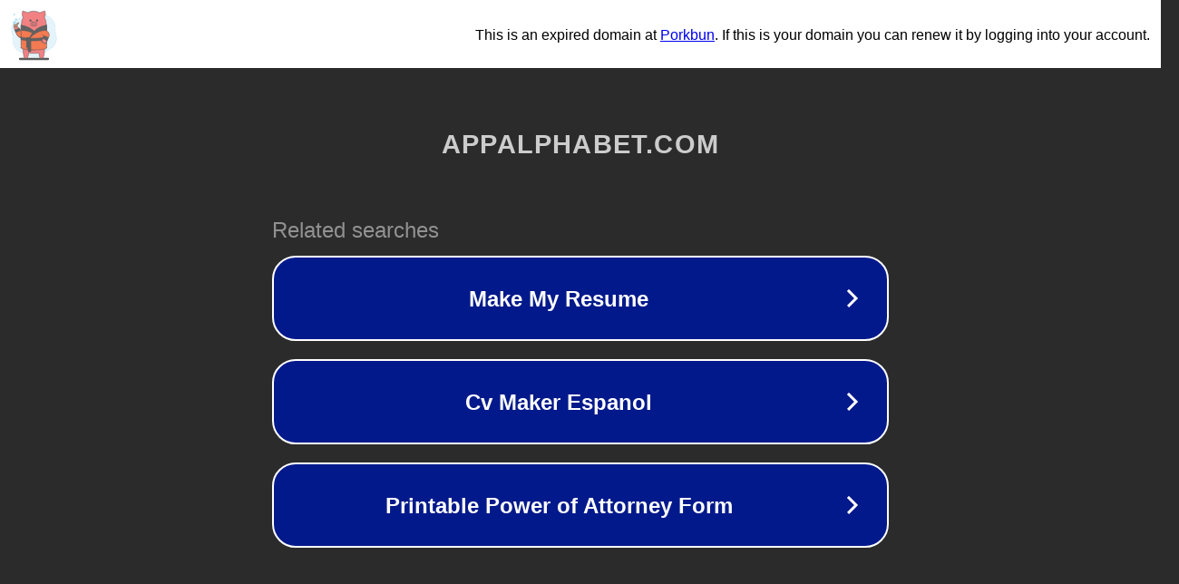

--- FILE ---
content_type: text/html; charset=utf-8
request_url: http://www.appalphabet.com/new-583007.html
body_size: 1078
content:
<!doctype html>
<html data-adblockkey="MFwwDQYJKoZIhvcNAQEBBQADSwAwSAJBANDrp2lz7AOmADaN8tA50LsWcjLFyQFcb/P2Txc58oYOeILb3vBw7J6f4pamkAQVSQuqYsKx3YzdUHCvbVZvFUsCAwEAAQ==_eRQ7b+pU6H6K1nNjmWgteoaH0wthA25ORquNKrkuh47M7QKYfDMekp/UXQhgXlnzk09GwS/+q9QzFgqEcnSqsw==" lang="en" style="background: #2B2B2B;">
<head>
    <meta charset="utf-8">
    <meta name="viewport" content="width=device-width, initial-scale=1">
    <link rel="icon" href="[data-uri]">
    <link rel="preconnect" href="https://www.google.com" crossorigin>
</head>
<body>
<div id="target" style="opacity: 0"></div>
<script>window.park = "[base64]";</script>
<script src="/bzFVXzPHz.js"></script>
</body>
</html>
